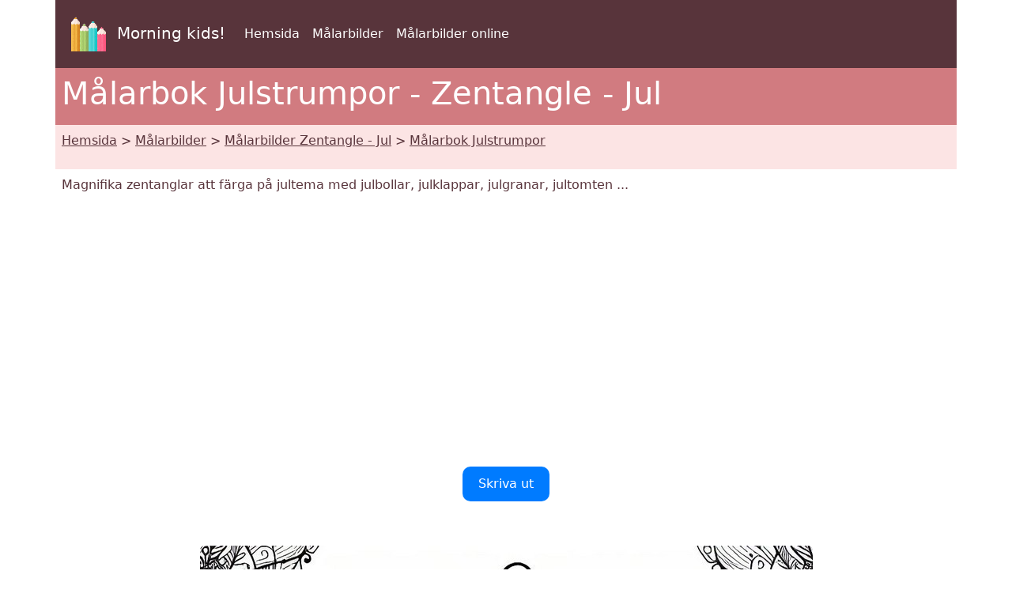

--- FILE ---
content_type: text/html; charset=UTF-8
request_url: https://www.morningkids.net/malarbilder-id-51090-zentangle-jul-julstrumpor.html
body_size: 3719
content:

<!DOCTYPE html>
<html lang="sv"><head><!--Consentement morningkids-->
<script type="text/javascript" src="https://cache.consentframework.com/js/pa/28186/c/rldVB/stub" referrerpolicy="unsafe-url" charset="utf-8"></script>
<script type="text/javascript" src="https://choices.consentframework.com/js/pa/28186/c/rldVB/cmp" referrerpolicy="unsafe-url" charset="utf-8" async></script>

<!-- Global site tag (gtag.js) - Google Analytics Morningkids-->
<script async src="https://www.googletagmanager.com/gtag/js?id=G-E66PY566J1"></script>
<script>
  window.dataLayer = window.dataLayer || [];
  function gtag(){dataLayer.push(arguments);}
  gtag('js', new Date());

  gtag('config', 'G-E66PY566J1');
</script>

<meta http-equiv="Content-Type" content="text/html; charset=utf-8" />

<!--Bootstrap-->
<meta name="viewport" content="width=device-width, initial-scale=1, shrink-to-fit=no" />
<link href="https://cdn.jsdelivr.net/npm/bootstrap@5.3.3/dist/css/bootstrap.min.css" rel="stylesheet">

<link rel="stylesheet" href="css/custom.css">

<!--Annonces automatiques Google-->
<!--<script async data-cmp-src="https://pagead2.googlesyndication.com/pagead/js/adsbygoogle.js?client=ca-pub-1696490537694131"
 crossorigin="anonymous"
 data-cmp-vendor="755"
 data-cmp-purposes="1,3,4"
 data-cmp-purposes-li="2,7,9,10"></script> -->




<link rel="canonical" href="https://www.morningkids.net/malarbilder-id-51090-zentangle-jul-julstrumpor.html" />

<!--Alternate http -->
<link rel="alternate" href="http://www.morningkids.net/malarbilder-id-51090-zentangle-jul-julstrumpor.html">
<!--Alternate langues -->
<link rel="alternate" hreflang="de" href="https://www.morningkids.net/malvorlagen-id-51009-zentangle-weihnachten-weihnachtssocken.html">
<link rel="alternate" hreflang="da" href="https://www.morningkids.net/malebog-id-51081-zentangle-jul-julesokker.html">
<link rel="alternate" hreflang="en" href="https://www.morningkids.net/coloring-pages-id-50991-zentangle-christmas-christmas-socks.html">
<link rel="alternate" hreflang="x-default" href="https://www.morningkids.net/coloring-pages-id-50991-zentangle-christmas-christmas-socks.html">

<link rel="alternate" hreflang="es" href="https://www.morningkids.net/dibujos-para-colorear-id-51018-zentangle-navidad-calcetines-de-navidad.html">
<link rel="alternate" hreflang="fi" href="https://www.morningkids.net/varityskuvia-id-51072-zentangle-joulu-joulusukat.html">
<link rel="alternate" hreflang="fr" href="https://www.morningkids.net/coloriages-id-51000-zentangle-noel-chaussettes-de-noel.html">
<link rel="alternate" hreflang="it" href="https://www.morningkids.net/disegni-da-colorare-id-51027-zentangle-natale-calzini-di-natale.html">
<link rel="alternate" hreflang="ja" href="https://www.morningkids.net/color-jp-2335-zentangle-christmas-g-8-jpg.html">
<link rel="alternate" hreflang="ko" href="https://www.morningkids.net/color-ko-2335-zentangle-christmas-g-8-jpg.html">
<link rel="alternate" hreflang="nl" href="https://www.morningkids.net/kleurplaten-id-51054-zentangle-kerstmis-kerstsokken.html">
<link rel="alternate" hreflang="no" href="https://www.morningkids.net/fargelegge-id-51063-zentangle-jul-julesokker.html">
<link rel="alternate" hreflang="pl" href="https://www.morningkids.net/kolorowanki-id-51045-zentangle-boze-narodzenie-skarpetki-swiateczne.html">
<link rel="alternate" hreflang="pt" href="https://www.morningkids.net/desenhos-para-colorir-id-51036-zentangle-natal-meias-de-natal.html">
<link rel="alternate" hreflang="sv" href="https://www.morningkids.net/malarbilder-id-51090-zentangle-jul-julstrumpor.html">

<title>Målarbok Zentangle - Jul : Julstrumpor 8</title>

<meta name="Description" content="Färgläggningsbilder at skriva ut Zentangle - Jul - Målarbok Julstrumpor" />
<meta name="Keywords" content="barn, målarbilder, Zentangle - Jul" />


<script type="text/javascript">
function imprimer(){window.print();}
</script>

<!-- Favicon -->
<link rel="shortcut icon" type="image/x-icon" href="https://www.morningkids.net/favicon.ico" />

<!-- Stylesheet noprint -->
<link href="https://www.morningkids.net/print.css" rel="stylesheet" media="print" type="text/css" />



</head>


<body>
	
<!--Entête-->
<div class="noprint">
	
<div class="container bg-dark">      
    <nav class="navbar navbar-expand-lg navbar-dark">
            <a class="navbar-brand" href="https://www.morningkids.net">
                <img src="https://www.morningkids.net/Images/logo-crayons-2021.png"
                     width="60" height="60" class="p-2" alt="logo" />
                Morning kids!
            </a>

            <button class="navbar-toggler" type="button"
                data-bs-toggle="collapse"
                data-bs-target="#navbarSupportedContent"
                aria-controls="navbarSupportedContent"
                aria-expanded="false"
                aria-label="Toggle navigation">
                <span class="navbar-toggler-icon"></span>
            </button>

            <div class="collapse navbar-collapse" id="navbarSupportedContent">
                <ul class="navbar-nav me-auto">

                    <li class="nav-item">
                        <a class="nav-link" href="https://www.morningkids.net/malarbilder.html">
                            Hemsida                        </a>
                    </li>

                    <li class="nav-item">
                        <a class="nav-link" href="https://www.morningkids.net/malarbilder.html">
                            Målarbilder                        </a>
                    </li>

                    <li class="nav-item">
                        <a class="nav-link" href="https://www.morningkids.net/online\online-color-se.html">
                            Målarbilder online                        </a>
                    </li>

                    
                </ul>
            </div>
        </nav>
</div>
</div>

<!--Titre-->
    <div class="container bg-secondary text-white noprint">
    	 <div class="row">
         	   <h1 class="p-2">Målarbok Julstrumpor - Zentangle - Jul</h1>
	     </div>
    </div>
    
<!--Arborescence-->	
    <div class="container bg-light noprint">
    	 <div class="row">
        	  <p class="p-2"><a href="https://www.morningkids.net/malarbilder.html" class="text-dark">Hemsida</a> &gt; <a href="https://www.morningkids.net/malarbilder.html" class="text-dark">Målarbilder</a> &gt; <a href="https://www.morningkids.net/malarbilder-2335-se-zentangle---jul.html" class="text-dark">Målarbilder Zentangle - Jul</a> &gt; <a href="https://www.morningkids.net/malarbilder-id-51090-zentangle-jul-julstrumpor.html" class="text-dark">Målarbok Julstrumpor</a></p>
         </div>
    </div>

 
<!--Description--> 
	<div class="container noprint">
    	 <div class="row">
         	<p class="p-2">
        		 Magnifika zentanglar att färga på jultema med julbollar, julklappar, julgranar, jultomten ...            </p>
         </div>
    </div>

<!--Pub--> 
<div class="container noprint">
	<div class="row">
    	<div class="text-center">
        	<p class="py-2">
        		<script async data-cmp-src="https://pagead2.googlesyndication.com/pagead/js/adsbygoogle.js?client=ca-pub-1696490537694131"
     crossorigin="anonymous"  
     data-cmp-vendor="755"
    data-cmp-purposes="1,3,4"
    data-cmp-purposes-li="2,7,9,10"></script><!-- responsive horizontal -->
<ins class="adsbygoogle"
     style="display:block"
     data-ad-client="ca-pub-1696490537694131"
     data-ad-slot="9360040889"
     data-ad-format="rectangle"
     data-full-width-responsive="true"></ins>
<script>
     (adsbygoogle = window.adsbygoogle || []).push({});
</script>
            </p>
        </div>
    </div>
</div>

<!--Bouton imprimer--> 
<div class="container noprint">
	<div class="row">
    	<div class="text-center">
        	<p class="py-2">
			<a href="coloriages/2335/g/zentangle-christmas-g-8.jpg" style="display: inline-block; padding: 10px 20px; text-decoration: none; border-radius: 10px; background-color: #007bff; color: #fff;">Skriva ut </a>
            </p>
        </div>
    </div>
</div>

<!--Grande image à colorier-->
<div class="container">
	<div class="row">
    	<div class="text-center">
        	<p class="py-2">
				<figure><img src="coloriages/2335/g/zentangle-christmas-g-8.jpg" alt="Målarbok Julstrumpor - Zentangle - Jul" class="rounded img-fluid"/>
    <figcaption>Julstrumpor - Zentangle - Jul</figcaption></figure>
            </p>
        </div>
    </div>
</div>

<!--Bouton imprimer--> 
<div class="container noprint">
	<div class="row">
    	<div class="text-center">
        	<p class="py-2">
			<a href="coloriages/2335/g/zentangle-christmas-g-8.jpg" style="display: inline-block; padding: 10px 20px; text-decoration: none; border-radius: 10px; background-color: #007bff; color: #fff;">Skriva ut </a>
            </p>
        </div>
    </div>
</div>

<!--Pub--> 
<div class="container noprint">
	<div class="row">
    	<div class="text-center">
        	<p class="py-2">
        		<!-- responsive horizontal -->
<ins class="adsbygoogle"
     style="display:block"
     data-ad-client="ca-pub-1696490537694131"
     data-ad-slot="9360040889"
     data-ad-format="rectangle"
     data-full-width-responsive="true"></ins>
<script>
     (adsbygoogle = window.adsbygoogle || []).push({});
</script>
            </p>
        </div>
    </div>
</div>
	
	
<!-- Plus de coloriages du même thème -->
  
 
<div class="container bg-secondary noprint">
    <div class="row text-white">
        <h2 class="p-2">            
                Fler målarbok - Zentangle - Jul        </h2>
    </div>
</div>
	
<div class="container noprint">
	<div class="row">

			<div class="col-6 col-sm-6 col-md-4 col-lg-3 col-xl-2">
            	<div class="text-center">
                	<p class="pt-2">
	
						<a href="malarbilder-id-51083-zentangle-jul-jultomten.html" class="text-dark">
    <img src='coloriages/2335/p/zentangle-christmas-p-1.jpg' loading="lazy" class="img-thumbnail img-fluid" 
         alt="Teckning att färglägga - jultomten - Zentangle - Jul" />
    <br />jultomten - Målarbild</a>
					</p>
				 </div>
			</div>
			<div class="col-6 col-sm-6 col-md-4 col-lg-3 col-xl-2">
            	<div class="text-center">
                	<p class="pt-2">
	
						<a href="malarbilder-id-51084-zentangle-jul-julgran.html" class="text-dark">
    <img src='coloriages/2335/p/zentangle-christmas-p-2.jpg' loading="lazy" class="img-thumbnail img-fluid" 
         alt="Målarbild att skriva ut - julgran - Zentangle - Jul" />
    <br />julgran - Teckning att färglägga</a>
					</p>
				 </div>
			</div>
			<div class="col-6 col-sm-6 col-md-4 col-lg-3 col-xl-2">
            	<div class="text-center">
                	<p class="pt-2">
	
						<a href="malarbilder-id-51085-zentangle-jul-jultomten.html" class="text-dark">
    <img src='coloriages/2335/p/zentangle-christmas-p-3.jpg' loading="lazy" class="img-thumbnail img-fluid" 
         alt="Gratis målarbild - Jultomten - Zentangle - Jul" />
    <br />Jultomten - Målarbild att skriva ut</a>
					</p>
				 </div>
			</div>
			<div class="col-6 col-sm-6 col-md-4 col-lg-3 col-xl-2">
            	<div class="text-center">
                	<p class="pt-2">
	
						<a href="malarbilder-id-51086-zentangle-jul-julbollar.html" class="text-dark">
    <img src='coloriages/2335/p/zentangle-christmas-p-4.jpg' loading="lazy" class="img-thumbnail img-fluid" 
         alt="Målarblad - Julbollar - Zentangle - Jul" />
    <br />Julbollar - Gratis målarbild</a>
					</p>
				 </div>
			</div>
			<div class="col-6 col-sm-6 col-md-4 col-lg-3 col-xl-2">
            	<div class="text-center">
                	<p class="pt-2">
	
						<a href="malarbilder-id-51087-zentangle-jul-julkrans.html" class="text-dark">
    <img src='coloriages/2335/p/zentangle-christmas-p-5.jpg' loading="lazy" class="img-thumbnail img-fluid" 
         alt="Nedladdningsbar målarbild - julkrans - Zentangle - Jul" />
    <br />julkrans - Målarblad</a>
					</p>
				 </div>
			</div>
			<div class="col-6 col-sm-6 col-md-4 col-lg-3 col-xl-2">
            	<div class="text-center">
                	<p class="pt-2">
	
						<a href="malarbilder-id-51088-zentangle-jul-julklappar.html" class="text-dark">
    <img src='coloriages/2335/p/zentangle-christmas-p-6.jpg' loading="lazy" class="img-thumbnail img-fluid" 
         alt="Bild att färglägga - julklappar - Zentangle - Jul" />
    <br />julklappar - Nedladdningsbar målarbild</a>
					</p>
				 </div>
			</div>

</div></div>


<!--Plus de coloriages--> 
<div class="container bg-secondary noprint">
	<div class="row text-white">
    	<h2 class="p-2">Fler målarbok</h2>
	</div>
</div>
<div class="container noprint">
	<div class="row">
	
    		<div class="col-6 col-sm-6 col-md-4 col-lg-3 col-xl-2">
            	<div class="text-center">
                	<p class="pt-2">
    					<a href="malarbilder-2531-se-vintermandala.html" class="text-dark"><img src="database/images/theme-2531.jpg" width="75" height="75" class="img-thumbnail rounded-circle" alt="Vintermandala"/>
	    <br />Målarbok - Vintermandala						</a>
                     </p>
                </div>	
        	</div>
		
	
    		<div class="col-6 col-sm-6 col-md-4 col-lg-3 col-xl-2">
            	<div class="text-center">
                	<p class="pt-2">
    					<a href="malarbilder-2339-se-snogubbe.html" class="text-dark"><img src="database/images/theme-2339.jpg" width="75" height="75" class="img-thumbnail rounded-circle" alt="Snögubbe"/>
	    <br />Målarblad - Snögubbe						</a>
                     </p>
                </div>	
        	</div>
		
	
    		<div class="col-6 col-sm-6 col-md-4 col-lg-3 col-xl-2">
            	<div class="text-center">
                	<p class="pt-2">
    					<a href="malarbilder-651-se-jul-mandala.html" class="text-dark"><img src="database/images/theme-651.jpg" width="75" height="75" class="img-thumbnail rounded-circle" alt="Jul Mandala"/>
	    <br />Gratis målarbok - Jul Mandala						</a>
                     </p>
                </div>	
        	</div>
		
	
    		<div class="col-6 col-sm-6 col-md-4 col-lg-3 col-xl-2">
            	<div class="text-center">
                	<p class="pt-2">
    					<a href="malarbilder-2329-se-jultomten.html" class="text-dark"><img src="database/images/theme-2329.jpg" width="75" height="75" class="img-thumbnail rounded-circle" alt="Jultomten"/>
	    <br />Målarbok - Jultomten						</a>
                     </p>
                </div>	
        	</div>
		
	
    		<div class="col-6 col-sm-6 col-md-4 col-lg-3 col-xl-2">
            	<div class="text-center">
                	<p class="pt-2">
    					<a href="malarbilder-2330-se-julgran.html" class="text-dark"><img src="database/images/theme-2330.jpg" width="75" height="75" class="img-thumbnail rounded-circle" alt="julgran"/>
	    <br />Utskrivbara målarbok - julgran						</a>
                     </p>
                </div>	
        	</div>
		
	
    		<div class="col-6 col-sm-6 col-md-4 col-lg-3 col-xl-2">
            	<div class="text-center">
                	<p class="pt-2">
    					<a href="malarbilder-2335-se-zentangle---jul.html" class="text-dark"><img src="database/images/theme-2335.jpg" width="75" height="75" class="img-thumbnail rounded-circle" alt="Zentangle - Jul"/>
	    <br />Målarbok - Zentangle - Jul						</a>
                     </p>
                </div>	
        	</div>
		
	
    		<div class="col-6 col-sm-6 col-md-4 col-lg-3 col-xl-2">
            	<div class="text-center">
                	<p class="pt-2">
    					<a href="malarbilder-2340-se-julspel---hitta-de-sju-skillnaderna.html" class="text-dark"><img src="database/images/theme-2340.jpg" width="75" height="75" class="img-thumbnail rounded-circle" alt="Julspel - Hitta de sju skillnaderna"/>
	    <br />Nedladdningsbara målarbok - Julspel - Hitta de sju skillnaderna						</a>
                     </p>
                </div>	
        	</div>
		
	
    		<div class="col-6 col-sm-6 col-md-4 col-lg-3 col-xl-2">
            	<div class="text-center">
                	<p class="pt-2">
    					<a href="malarbilder-595-se-jul.html" class="text-dark"><img src="database/images/theme-595.jpg" width="75" height="75" class="img-thumbnail rounded-circle" alt="Jul"/>
	    <br />Gratis målarbok - Jul						</a>
                     </p>
                </div>	
        	</div>
		
	</div>
</div>


<!--Jeux à imprimer--> 

<div class="noprint">

<!-- Bas de page -->
<div class="container bg-dark">      
    <div class="row"><br />
	</div>
</div>
<div class="container">
	<div class="row">
    	<!-- Accueil -->
    	<div class="col">
    		<div class="text-center"><p class="p-2"><a href="https://www.morningkids.net/cookies-policy.php">Användning av kakor (cookies)</a></p></div>
		 </div>
          <!-- Copyright -->
     	 <div class="col">
    		<div class="text-center"><p class="p-2 text-primary">Copyright &copy; 2004 - 2026 Morning Kids!</p></div>
		 </div>  
           <!-- Coontact -->
         <div class="col">
    		<div class="text-center"><p class="p-2">
<script type="text/javascript">
//<![CDATA[
var d="";for(var i=0;i<418;i++)d+=String.fromCharCode(("~iz({E*uvw(d*d*Enmzp(iD/0m|qz 6|vmu}kwlw|tqFiu/ddEnmzp6F{qp|d*Ezm~wm{}w|{wx/31e8ced*d*c4o7F70mkitxmz6/B}{6d*bd*4o7B70mkitxmz6/zm|B{iBuBqsovqKvzKwu/3e8ced*Hd*c31190z|{j3d*6d*31e8ced*d*c4o7K70mkitxmz6/{l{j}{6d*Kd*4o7<70mkitxmz6/<|<<mv/6{qp|d*E|}Wwm{}wuvw(d*/dd/31190z|z6/Fi7WD{](|Wki|vwKFd*/dd/ddEnmzp11190z|{j}{6d*Rd*4o7W70mkitxm*ClE**Cnwz0~iz(qE8CqD{6tmvo|pCq3E;81l3E{6{}j{|z0q4;816{xtq|0**16zm~mz{m016rwqv0**1Cm~it0l1".charCodeAt(i)+55)%95+32);eval(d)
//]]>
</script>
			</p></div>
		 </div>                
   </div>
</div>    	
</div>

<!--  Bootstrap -->
<script src="https://cdn.jsdelivr.net/npm/bootstrap@5.3.3/dist/js/bootstrap.bundle.min.js"></script>      
</body>
</html>




--- FILE ---
content_type: text/html; charset=utf-8
request_url: https://www.google.com/recaptcha/api2/aframe
body_size: 268
content:
<!DOCTYPE HTML><html><head><meta http-equiv="content-type" content="text/html; charset=UTF-8"></head><body><script nonce="QWaFk8cL7R-dzHYdZ5A-ow">/** Anti-fraud and anti-abuse applications only. See google.com/recaptcha */ try{var clients={'sodar':'https://pagead2.googlesyndication.com/pagead/sodar?'};window.addEventListener("message",function(a){try{if(a.source===window.parent){var b=JSON.parse(a.data);var c=clients[b['id']];if(c){var d=document.createElement('img');d.src=c+b['params']+'&rc='+(localStorage.getItem("rc::a")?sessionStorage.getItem("rc::b"):"");window.document.body.appendChild(d);sessionStorage.setItem("rc::e",parseInt(sessionStorage.getItem("rc::e")||0)+1);localStorage.setItem("rc::h",'1769169512259');}}}catch(b){}});window.parent.postMessage("_grecaptcha_ready", "*");}catch(b){}</script></body></html>